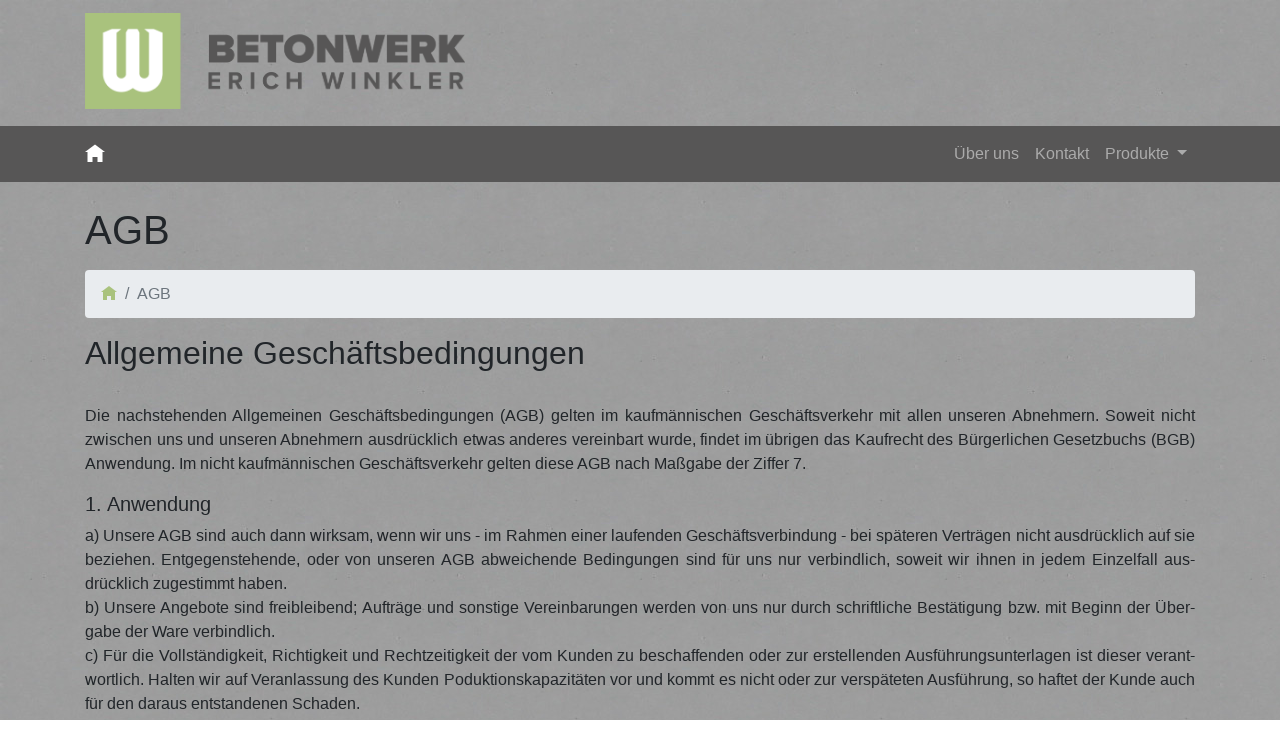

--- FILE ---
content_type: text/html
request_url: https://betonwerk-winkler.de/agb.html
body_size: 23930
content:
<!DOCTYPE html>
<html lang="de">

    <head>

        <meta charset="utf-8">
        <link rel="shortcut icon" href="favicon.ico" type="image/x-icon">
        <meta name="viewport" content="width=device-width, initial-scale=1, shrink-to-fit=no">
        <meta name="description" content="">
        <meta name="author" content="">

        <title>Betonwerk Erich Winkler GmbH</title>

        <!-- Bootstrap core CSS -->
        <link href="vendor/bootstrap/css/bootstrap.min.css" rel="stylesheet">

        <!-- Custom styles for this template -->
        <link href="css/modern-business.css" rel="stylesheet">
        <link href="open-iconic/font/css/open-iconic-bootstrap.css" rel="stylesheet">

    </head>

    <body>

        <div class="top-head left">
            <div class="container">

                <h1><img src="images/logo_gruen.png"  class="img-fluid" width="380" style=" margin-top: -45px"  alt=""></h1>

            </div>
        </div>


        <!-- Navigation -->
        <nav class="navbar  navbar-expand-lg navbar-dark bg-dark sticky-top">
            <div class="container">
                <a class="navbar-brand" href='index.html'><span class="oi oi-home" title="Startseite" aria-hidden="true"></span></a>
                <button class="navbar-toggler navbar-toggler-right" type="button" data-toggle="collapse" data-target="#navbarResponsive" aria-controls="navbarResponsive" aria-expanded="false" aria-label="Toggle navigation">
                    <span class="navbar-toggler-icon"></span>
                </button>
                <div class="collapse navbar-collapse" id="navbarResponsive">
                    <ul class="navbar-nav ml-auto">
                        <li class="nav-item">
                            <a class="nav-link" href="about.html">Über uns</a>
                        </li>
                        <li class="nav-item">
                            <a class="nav-link" href="contact.html">Kontakt</a>
                        </li>
                        <li class="nav-item dropdown">
                            <a class="nav-link dropdown-toggle" href="#" id="navbarDropdownPortfolio" data-toggle="dropdown" aria-haspopup="true" aria-expanded="false">
                                Produkte
                            </a>
                            <div class="dropdown-menu dropdown-menu-right" aria-labelledby="navbarDropdownPortfolio">
                                <a class="dropdown-item" href="wimo.html">Mobilen Betonblöcke</a>
                                <a class="dropdown-item" href="hbn.html">Hohlblocksteine aus Normalbeton</a>
                                <a class="dropdown-item" href="fledermaus.html">Fledermauswinterquartiere</a>
                                <a class="dropdown-item" href="hd.html">Stahlbetonhohldielen</a>
                                <a class="dropdown-item" href="garten.html">Gartengestaltung</a>
                                <a class="dropdown-item" href="sonder.html">Sonderbauteile</a>
                                <a class="dropdown-item" href="sand.html">Beton und Sand</a>
                            </div>
                        </li>
                    </ul>
                </div>
            </div>
        </nav>
        <!-- Page Content -->
        <div class="container">

            <!-- Page Heading/Breadcrumbs -->
            <h1 class="mt-4 mb-3">AGB
                <small></small>
            </h1>

            <ol class="breadcrumb">
                <li class="breadcrumb-item">
                    <a href="index.html"><span class="oi oi-home" title="Startseite" aria-hidden="true"></span></a>
                </li>
                <li class="breadcrumb-item active">AGB</li>
            </ol>

         			<h2 class="title">Allgemeine Geschäftsbedingungen  </h2>
			
				<br/>
                                <p class="text-justify">
				Die nachstehenden Allgemeinen Geschäftsbedingun­gen (AGB) gelten im kaufmännischen Geschäftsverkehr mit allen unseren Abnehmern.
                                Soweit nicht zwischen uns und unseren Abnehmern ausdrücklich etwas an­deres vereinbart wurde, findet im übrigen das Kaufrecht des Bürgerlichen Gesetz­buchs (BGB) Anwendung.
                                Im nicht kaufmännischen Geschäftsverkehr gelten diese AGB nach Maßga­be der Ziffer 7.
                                <br /><h5 align="left">1. Anwendung</h5>
                                <p class="text-justify">
                                a)	Unsere AGB sind auch dann wirksam, wenn wir uns - im Rahmen einer laufenden Geschäftsverbindung - bei späteren Verträgen nicht aus­drück­lich auf sie bezie­hen.
                                        Entgegenstehende, oder von unseren AGB abwei­chende Bedingungen sind für uns nur verbindlich, soweit wir ihnen in jedem Einzelfall aus­drücklich zu­gestimmt haben.<br />
                                b)	Unsere Angebote sind freibleibend; Aufträge und sonstige Vereinba­rungen werden von uns nur durch schriftliche Bestätigung bzw. mit Be­ginn der Über­gabe der Ware verbindlich.<br />
                                c)	Für die Vollständigkeit, Richtigkeit und Rechtzei­tigkeit der vom Kunden zu beschaffenden oder zur erstellenden Ausführungsunterlagen ist dieser ver­ant­wortlich. Halten wir auf Veranlassung des Kun­den Poduktionska­pazitäten vor und kommt es nicht oder zur verspäteten Ausführung, so haf­tet der Kun­de auch für den daraus entstandenen Schaden.
                                <br /><h5 align="left">2. Lieferung</h5>
                                <p class="text-justify">
                                a)	Erfüllungsort für die Lieferung ist das Betonwerk, Auslieferungslager oder das in unserem Auftrag tä­tige Unternehmen, es sei denn, es ist et­was anderes ver­einbart. Jede Lieferung erfolgt auf Rechnung und Ge­fahr des Kunden. Die Art der Versendung bleibt uns vorbehalten, soweit keine bestimmte Versandart ver­einbart ist.
	q                               Wir behalten uns vor, Aufträge in Teillieferungen auszuführen, falls nicht etwas anderes vereinbart ist. Beanstandungen von Teillieferungen entbinden nicht von der Verpflichtung, die Restmenge der be­stellten Wa­re vertragsgemäß abzunehmen.
                                        Ist Lieferung an der Baustelle vereinbart, so werden befahrbare Anfuhr­wege und unverzügliche Entla­dung durch Abnehmer vorausge­setzt; an­dernfalls haftet er für entstandene Schäden und zusätzliche Aufwendun­gen.<br />
                                b)	Vereinbarte Liefertermine beziehen sich auf die Be­reitstellung der Ware zur Übergabe bzw. zum Versand im Werk bzw. Auslieferungslager. Un­sere Liefer­pflicht ruht, solange uns Ausführungsunterla­gen so­wie alle für die Ausführung des Auftrages notwendi­gen oder zweckmäßi­gen Unterla­gen nicht übergeben bzw. Informationen  nicht erteilt worden sind, oder der Besteller uns gegenüber mit einer an­deren fälligen Verbindlich­keit in Verzug ist.<br />
                                c)	Rohstoff-, Energie- oder Arbeitskräftemangel, Streiks, Aussperrungen, Schwierigkeiten bei Transportmittelbeschaffung, Verkehrsstörungen und behördliche Verfü­gungen sowie Lieferterminüberschreitungen von Vor­lieferanten, Betriebsstörungen, alle Fälle höherer Ge­walt und andere von uns oder einem für uns arbeiten­den Betrieb nicht zu vertretende Umstän­de befreien uns für die Dauer und soweit sie unsere Lieferfä­hig­keit be­ein­trächtigen von unserer Lieferpflicht. In den vorgenannten Fällen sind wir ferner zum Rücktritt vom Vertrag berechtigt, ohne daß Ersatz des etwaigen Schadens verlangt werden kann, wenn uns die Lei­stung unmög­lich bzw. unzumutbar geworden oder ein Ende des Leistungshindernisses nicht abzusehen ist. Zum Rücktritt sind wir auch dann berechtigt, wenn nach erteilter Auftragsbestätigung außerge­wöhnliche (20 % und mehr) Erhöhungen von Rohstoff- und Energie­kosten eintreten.
                                        Unsere Lieferpflicht ruht, solange der Käufer uns gegenüber mit einer fäl­ligen Verbindlichkeit in Verzug ist. Wenn uns Tatsachen oder Um­stände bekannt werden, die Zweifel an der Zahlungsfähigkeit des Käu­fers begründen (z.B. Scheck- oder Wechselprotest, Schließung der Ge­schäfts­räume, Nichtzahlung überfälliger und angemahnter Rech­nungen), sind wir jederzeit ganz oder teilweise zum schadenersatzfreihen Rücktritt vom Vertrag berechtigt.<br />
                                d)	Der Abnehmer hat unverzüglich zu untersuchen, bzw. zu prüfen, ob die Wa­re einwandfrei und vollständig zur Verfügung gestellt ist und etwaige sichtbare Mängel sofort zu rügen.
                                        Sofern die bereitgestellte Ware bis zum vereinbarten Liefertermin oder in­nerhalb der Lieferfrist nicht abgenommen ist, gilt sie mit Ablauf des fünften Werktages nach dem Liefertermin bzw. nach Ablauf der Frist als genehmigt bzw. abgenommen<br />
                                e)	Vertragsstrafen sind uns gegenüber nur wirksam, wenn sie für jeden Ein­zelfall in einer besonderen Vereinbarung festgelegt wurden, die wir schriftlich anerkannt haben.<br />
                                f)	Von uns in Verkehr gebrachte Verpackungen werden im Rahmen der gesetzlichen Verpflichtungen in unseren Betriebsstätten zurückgenom­men, sofern sie restentleert und nicht verschmutzt sind und vom Abneh­mer bzw. auf dessen Kosten sortiert angeliefert werden.
                                <br /><h5 align="left">3. Gewährleistung</h5>
                                <p class="text-justify">
                                Unsere Erzeugnisse sind Güteüberwacht.<br />
                                a)	Muster oder Proben gelten als unverbindliche Ansichtsstücke. Geringfü­gige Abweichungen davon berechtigen nicht zu Beanstandungen. Ferti­gungs- und materialbedingte Abweichungen oder Veränderungen wie z.B. Kalkausblühungen, Farbschwankungen, Grate, Haarrisse oder Poren stellen ebensowenig einen Mangel dar wie Abweichungen, Veränderun­gen oder Toleranzen im Rahmen der DIN-Normen.<br />
                                b)	Erkennbare Mängel, Falschlieferungen, Fehl- oder Mehrmengen sind un­verzüglich schriftlich geltend zu machen. Rüge und Geltendmachung be­haupteter Ansprüche haben in jedem Falle vor Verarbeitung, Verbin­dung oder Vermischung zu erfolgen. Verdeckte Mängel, sind uns unver­züglich nach ihrer Entdeckung, spätestens vor Ablauf der Gewährlei­stungsfrist zu melden und schriftlich geltend zu machen<br />
                                c)	In jedem Fall ist uns Gelegenheit zu geben, den Schaden selbst und/oder durch uns von uns beauftragte Fachleute untersuchen zu lassen; diese Rechte stehen uns zu, soweit nicht der Kunde uns darlegt, das wegen Ge­fahr im Verzuge Sofortmaßnahmen ergriffen werden mußten. Die Über­nahmen von Kosten für fremdbeauftragte Gutachter bedarf einer schrift­lichen Vereinbarung im Einzelfall.<br />
                                d)	Zur Beseitigung mit Recht gerügter Mängel der von uns gelieferten Betonerzeugnisse können wir nach unserer Wahl entweder nachbessern oder Ersatz liefern. Schlagen Ersatzlieferungen bzw. Nachbesserungen fehl oder erfordern sie einen unverhältnismäßigen Aufwand,  so kann nur Minderung des Kaufpreises verlangt werden.
                                Dieses Wahlrecht müssen wir unverzüglich, spätestens eine Woche nach Klärung des Sachverhaltes, durch Erklärung gegenüber dem Kunden ausüben.
                                Alle weiteren Ansprüche des Kunden , auch solche auf Schadenersatz, werden, soweit nicht zwingende Vorschriften (z.B. Produkthaftungsge­setz) entgegenstehen, ausdrücklich ausgeschlossen, sofern sie nicht auf Fehlen zugesicherter Eigenschaften oder arglistigen Verschweigens von Mängeln beruhen.
                                Die Gewährleistungsfrist beginnt mit Bereitstellung der Ware im Werk bzw. Auslieferungslager. Gewährleistungsansprüche verjähren nach sechs Monaten.
                                <br /><h5 align="left">4. Preise und Zahlungsbedingungen</h5>
                                <p class="text-justify">
                                a)	Die Preis verstehen sich ab Betonwerk bzw. Auslieferungslager, und zwar ausschließlich Fracht, Verpackung und Mehrwertsteuer, soweit nichts besonderes vereinbart ist.
                                Unsere Rechnungen sind ohne Abzug am Sitz unseres Unternehmens zahlbar; Skonti und sonstige Nachlässe bedürfen einer besonderen Ver­einbarung.<br />
                                b)	Die Annahme von Wechseln behalten wir uns vor. Die Annahme von Schecks können wir ablehnen, wenn begründete Zweifel an der Deckung bestehen. Die Annahme erfolgt immer nur erfüllungshalber. Diskont-, Einziehungsspesen und alle sonstigen Kosten gehen zu Lasten des Kun­den und sind sofort in bar zu zahlen. Eine Verpflichtung zu rechtzeitiger Vorlage, Protest usw. besteht für uns nicht.
                                Unsere sämtlichen Forderungen werden in jedem Fall dann sofort fällig, wenn der Kunde mit der Erfüllung einer anderen Verbindlichkeit gegen­über uns in Verzug gerät. Das gleiche gilt, wenn er seine Zahlungen ein­stellt, überschuldet ist, über sein Vermögen das Vergleichs- oder Kon­kursverfahren eröffnet oder die Eröffnung eine solchen Verfahrens man­gels Masse abgelehnt wird, oder Umstände bekannt werden, die begrün­dete Zweifel an der Kreditwürdigkeit des Kunden rechtfertigen.
                                Im Falle des Zahlungsverzuges können wir - unbeschadet weiterer An­sprüche - die banküblichen Zinsen in Höhe von 3 % über dem jeweili­gen Diskontsatz der Deutschen Bundesbank berechnen.
                                Bei Zahlungsverzug des Kunden sind wir - nach unser Wahl - berechtigt, weitere Lieferungen bzw. Leistungen von Vorauszahlungen oder Sicher­heitsleistungen abhängig zu machen, Schadensersatz wegen Nichterfül­lung zu verlangen oder vom Vertrag zurückzutreten. Dies gilt nicht, wenn der Kunde zu Recht die Lieferung beanstandet hat. Außerdem können wir entgegengenommene Wechsel vor Verfall zurückgeben und sofortige Barzahlung fordern.<br />
                                c)	Bei Forderungen aufgrund mehrerer Lieferungen bzw. Leistungen bleibt die Verrechnung von Geldeingängen auf die eine oder auf die andere Schuld uns überlassen. Der Kunde ist nicht berechtigt, wegen irgendwel­cher Ansprüche, auch wenn sie aufgrund von Mängelrügen erhoben sind, mit seinen Zahlungen innezuhalten oder Zahlungen zu verweigern. Mit etwaigen Gegenforderungen kann er nur aufrechnen, wenn sie unbestrit­ten, anerkannt oder rechtskräftig festgestellt sind.
                                <br /><h5 align="left">5. Sicherungsrechte</h5>
                                <p class="text-justify">
                                a)	Wir behalten uns das Eigentum an allen von uns gelieferten Waren vor, bis unsere sämtlichen Forderungen - ohne Rücksicht auf ihren Rechts­grund und ihre Entstehungszeit - aus der Geschäftsverbindung mit dem Kunden beglichen sind, bis ein etwaiger Kontokorrentsaldo ausgeglichen ist, bei Entgegennahme von Wechseln oder Schecks bis zu deren Einlö­sung.
                                Der Kunde darf die von uns gelieferten Materialien im ordnungsgemäßen Geschäftsbetrieb verarbeiten und/oder weiterveräußern. Die Ermächti­gung zur Weiterveräußerung entfällt dann, wenn der Kunde mit seinen Abnehmern ein Abtetungsverbot vereinbart hat.
                                Der Kunde ist verpflichtet, die Eigentumsvorbehaltware pfleglich zu behandeln. Bei Verletzung sind wir berechtigt, die sofortige Herausgabe zu verlangen.<br />
                                b)	Solange der Eigentumsvorbehalt besteht, erfolgt die Bearbeitung oder Verarbeitung der Vorbehaltsware für uns. Uns steht das Eigentum oder Miteigentum, §§ 947, 950 BGB, an der hierdurch entstehenden neuen Sache zu.
                                        Bei Verbindung bzw. Vermischung der Vorbehaltsware, mit anderen Sachen steht uns das Miteigentum an der neuen Sache zu im Verhältnis des Wertes der Vorbehaltsware zum Wert der anderen Sachen im Zeit­punkt der Verbindung oder Vermischung, § 948 BGB.
                                        Die durch Verarbeitung oder Verbindung entstehende neue Sache gilt als Vorbehaltsware im Sinne dieser Bedingungen.
                                        Der Kunde tritt hiermit die ihm aus der Weiterveräußerung der Vorbe­haltsware gegen seine Abnehmer zustehenden Ansprüche mit allen Ne­benrechten an uns ab, und zwar bei Verarbeitung, Verbindung oder Vermischung in Höhe des Wertes der von uns gelieferten Ware.<br />
                                c)	Auf unseren Wunsch hat der Kunde, sobald er in Verzug ist, die Abtre­tung seinen Schuldnern bekanntzugeben und uns die erforderlichen An­gaben zu machen und Unterlagen auszuhändigen.
                                        Übersteigt der Wert der Eigentumsvorbehaltsware oder der uns gegebe­nen Sicherungen die Höhe unserer Forderungen insgesamt um mehr als 10 %, so sind wir auf Verlangen des Kunden insoweit zur Freigabe bzw. Rückübertragung verpflichtet.<br />
                                d)	Wird die gelieferte Ware oder werden die daraus hergestellten Sachen in das Grundstück eines Dritten eingebaut, derart, daß sie wesentliche Be­standteile des Grundstückes werden, so gehen die anstelle dieser Sachen tretenden Forderungen des Kunden gegen seine Abnehmer in Höhe des Einkaufswertes unserer verbauten Ware zur Sicherung unserer Forde­rungen auf uns über, ohne daß es noch einer besonderen Abtre­tungser­klärung bedarf. Der Übergang dieser Forderung ist für den Zeit­punkt ih­rer Entstehung vereinbart.
                                e)	Der Kunde darf die unter Eigentumsvorbehalt stehende Ware weder verpfänden noch sichershalber übereignen und hat uns Pfändungen, die auf Betreiben Dritter erfolgt sind, unverzüglich anzuzeigen.
                                <br /><h5 align="left">6. Beratung</h5>
                                <p class="text-justify">
                                a)	Technische Beratungen sind nur verbindlich, soweit sie schriftlich erfol­gen. Sie entheben den Kunden nicht von der Verpflichtung einer sach- und fachgerechten Verarbeitung unserer Produkte.<br />
                                b)	Von uns gelieferte Vorschläge, Entwürfe, Zeichnungen und Werkzeuge bleiben unser Eigentum und dürfen, ebenso wie andere Unterlagen, die wir zur Verfügung gestellt haben, Dritten - auch auszugsweise - nicht zugänglich gemacht oder vervielfältigt werden.
                                <br /><h5 align="left">7. Geltung im nichtkaufmännischen Geschäftsverkehr</h5>
                                <p class="text-justify">
                                Für Rechtsgeschäfte, die weder den Betrieb des Handelsgewerbes eines Kaufmannes noch eine juristische Person des öffentlichen Rechts oder ein öffentlich-rechtliches Sondervermögen betreffen, gelten diese AGB mit folgender Maßgabe:<br />
                                a)	Ziffer 1.a, erster Abs. gilt nicht.<br />
                                b)	Ziffer 3.b,erster Abs. gilt nur bei offensichtlich erkennbaren Mängel, Falschlieferungen, Fehl- oder Mehrmengen.
                                Ziffer 3.d, gilt nicht, soweit dort Ansprüche auf Wandlung, Minderung oder Rücktrittsrecht ausgeschlossen sind.<br />
                                c)	Ziffer 4.b, letzter Abs. Satz 1 gilt nur insoweit, als vor Schadensersatz we­gen Nichterfüllung und Rücktritt eine angemessene Frist gesetzt wird.
                                Ziffer 4.c, Satz 3 ("Der Kunde ist nicht ... berechtigt ... zu verweigern") gilt nicht.<br />
                                d)	Ziffer 8.a, gilt nur, soweit nach § 38 ZPO zulässig.
                                <br /><h5 align="left">8. Schlußbestimmungen</h5>
                                <p class="text-justify">
                                a)	Gerichtsstand - auch für Wechsel, Scheck - und Urkundenprozesse - ist das Amtsgericht Luth. Wittenberg.<br />
                                b)	Auf das Vertragsverhältnis findet deutsches Recht Anwendung.<br />
                                c)	Sollten einzelne Bestimmungen dieser AGB ganz oder teilweise rechtlich unwirksam sein oder werden, soll die Geltung der übrigen Regelungen dadurch nicht berührt werden.
   
            
            
            
            
            
        </div>
        <!-- /.container -->

        <hr>

        <footer>
            <div class="footer" id="footer">
                <div class="container">
                    <div class="row">
                        <div class="col-lg-4  col-md-4 col-sm-4 col-xs-6">
                            <h3> Adresse </h3>
                            <ul>
                                <li> Betonwerk Erich Winkler GmbH </li>
                                <li> Bad Schmiedeberger Str. 41 </li>
                                <li> 06905 Bad Schmiedeberg / OT Pretzsch</li>
                                <li> Tel.: +49 34926 57427</li>
                                <li><a href="mailto:info@betonwerk-winkler.de">info@betonwerk-winkler.de</a></li>
                            </ul>
                        </div>
                        <div class="col-lg-4  col-md-4 col-sm-4 col-xs-6">
                            <h3> Produkte </h3>
                            <ul>
                                <li> <a href="wimo.htl"> Mobile Betonblöcke </a> </li>
                                <li> <a href="hbn.html"> Hohlblocksteine aus Normalbeton</a> </li>
                                <li> <a href="fledermaus.html"> Fledermauswinterquartiersteine </a> </li>
                                <li> <a href="hd.html"> Stahlbetonhohldielen </a> </li>
                                <li> <a href="sonder.html"> Sonderbauteile </a> </li>
                                <li> <a href="garten.html"> Gartengestaltung </a> </li>
                                <li> <a href="sand.html"> Beton und Sand </a> </li>
                            </ul>
                        </div>
                        <div class="col-lg-4  col-md-4 col-sm-4 col-xs-6">
                            <h3> Kontakt </h3>
                            <ul>
                                <li> <a href="contact.html"> Kontakt </a> </li>
                                <li> <a href="datenschutz.html"> Datenschutz </a> </li>
                                <li> <a href="impressum.html"> Impressum </a> </li>
                                <li> <a href="#"> AGB </a> </li>
                                <li> <a href="umwelt.html"> Natur und Umwelt </a> </li>
                            </ul>
                        </div>


                    </div>
                    <!--/.row--> 
                </div>
                <!--/.container--> 
            </div>
            <!--/.footer-->

            <div class="footer-bottom bg-dark">
                <div class="container">
                    <p class="text-center text-white">Copyright &copy; Betonwerk Erich Winkler GmbH 2024 </p>

                </div>
            </div>
            <!--/.footer-bottom--> 
        </footer>   


        <!-- Bootstrap core JavaScript -->
        <script src="vendor/jquery/jquery.min.js"></script>
        <script src="vendor/bootstrap/js/bootstrap.bundle.min.js"></script>

        <!-- Contact form JavaScript -->
        <!-- Do not edit these files! In order to set the email address and subject line for the contact form go to the bin/contact_me.php file. -->
        <script src="js/jqBootstrapValidation.js"></script>
        <script src="js/contact_me.js"></script>

    </body>

</html>
